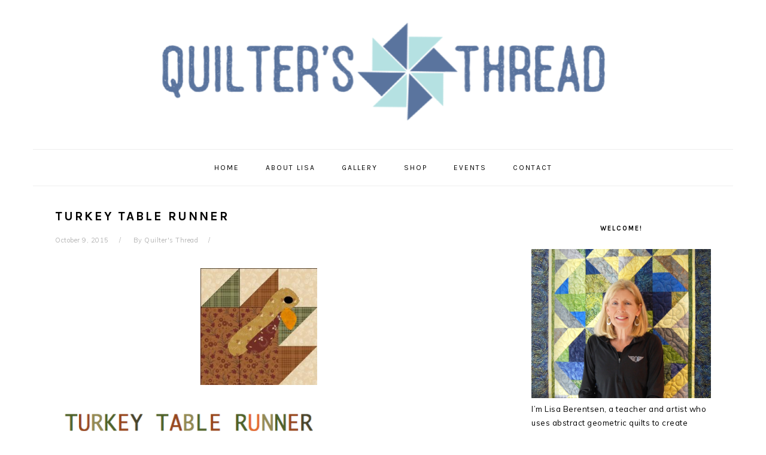

--- FILE ---
content_type: text/html; charset=UTF-8
request_url: https://www.quiltersthread.com/2015/10/turkey-table-runners/
body_size: 11622
content:
<!DOCTYPE html>
<html lang="en-US">
<head >
<meta charset="UTF-8" />
<meta name="viewport" content="width=device-width, initial-scale=1" />
<meta name='robots' content='index, follow, max-image-preview:large, max-snippet:-1, max-video-preview:-1' />

<!-- Google Tag Manager for WordPress by gtm4wp.com -->
<script data-cfasync="false" data-pagespeed-no-defer>
	var gtm4wp_datalayer_name = "dataLayer";
	var dataLayer = dataLayer || [];
</script>
<!-- End Google Tag Manager for WordPress by gtm4wp.com -->
	<!-- This site is optimized with the Yoast SEO plugin v19.0 - https://yoast.com/wordpress/plugins/seo/ -->
	<title>Turkey Table Runner - Quilter&#039;s Thread</title>
	<link rel="canonical" href="https://www.quiltersthread.com/2015/10/turkey-table-runners/" />
	<meta property="og:locale" content="en_US" />
	<meta property="og:type" content="article" />
	<meta property="og:title" content="Turkey Table Runner - Quilter&#039;s Thread" />
	<meta property="og:description" content="  Looking for a fun yet quick project to complete just in time for Thanksgiving? Try making this turkey gobbler table runner that you can put on display on the...Read More" />
	<meta property="og:url" content="https://www.quiltersthread.com/2015/10/turkey-table-runners/" />
	<meta property="og:site_name" content="Quilter&#039;s Thread" />
	<meta property="article:published_time" content="2015-10-09T20:01:21+00:00" />
	<meta property="article:modified_time" content="2016-09-27T18:15:24+00:00" />
	<meta property="og:image" content="https://www.quiltersthread.com/wp-content/uploads/2015/10/TurkeyTrot-250x250.jpg" />
	<meta name="twitter:label1" content="Written by" />
	<meta name="twitter:data1" content="Quilter's Thread" />
	<meta name="twitter:label2" content="Est. reading time" />
	<meta name="twitter:data2" content="1 minute" />
	<script type="application/ld+json" class="yoast-schema-graph">{"@context":"https://schema.org","@graph":[{"@type":"WebSite","@id":"https://www.quiltersthread.com/#website","url":"https://www.quiltersthread.com/","name":"Quilter&#039;s Thread","description":"Quilting Inspiration and Education","potentialAction":[{"@type":"SearchAction","target":{"@type":"EntryPoint","urlTemplate":"https://www.quiltersthread.com/?s={search_term_string}"},"query-input":"required name=search_term_string"}],"inLanguage":"en-US"},{"@type":"ImageObject","inLanguage":"en-US","@id":"https://www.quiltersthread.com/2015/10/turkey-table-runners/#primaryimage","url":"https://www.quiltersthread.com/wp-content/uploads/2015/10/TurkeyTrot-250x250.jpg","contentUrl":"https://www.quiltersthread.com/wp-content/uploads/2015/10/TurkeyTrot-250x250.jpg"},{"@type":"WebPage","@id":"https://www.quiltersthread.com/2015/10/turkey-table-runners/#webpage","url":"https://www.quiltersthread.com/2015/10/turkey-table-runners/","name":"Turkey Table Runner - Quilter&#039;s Thread","isPartOf":{"@id":"https://www.quiltersthread.com/#website"},"primaryImageOfPage":{"@id":"https://www.quiltersthread.com/2015/10/turkey-table-runners/#primaryimage"},"datePublished":"2015-10-09T20:01:21+00:00","dateModified":"2016-09-27T18:15:24+00:00","author":{"@id":"https://www.quiltersthread.com/#/schema/person/f1089ba65adf7dad2cf7718cee88e02e"},"breadcrumb":{"@id":"https://www.quiltersthread.com/2015/10/turkey-table-runners/#breadcrumb"},"inLanguage":"en-US","potentialAction":[{"@type":"ReadAction","target":["https://www.quiltersthread.com/2015/10/turkey-table-runners/"]}]},{"@type":"BreadcrumbList","@id":"https://www.quiltersthread.com/2015/10/turkey-table-runners/#breadcrumb","itemListElement":[{"@type":"ListItem","position":1,"name":"Home","item":"https://www.quiltersthread.com/"},{"@type":"ListItem","position":2,"name":"Turkey Table Runner"}]},{"@type":"Person","@id":"https://www.quiltersthread.com/#/schema/person/f1089ba65adf7dad2cf7718cee88e02e","name":"Quilter's Thread","image":{"@type":"ImageObject","inLanguage":"en-US","@id":"https://www.quiltersthread.com/#/schema/person/image/","url":"https://secure.gravatar.com/avatar/c04dff2d8f71ca6c0240f910d834755c?s=96&d=mm&r=g","contentUrl":"https://secure.gravatar.com/avatar/c04dff2d8f71ca6c0240f910d834755c?s=96&d=mm&r=g","caption":"Quilter's Thread"},"url":"https://www.quiltersthread.com/author/quilters-thread/"},{"@type":"Event","name":"Open Studio","description":"Join Lisa in the Quilter&#8217;s Thread Studio for open sewing. Space is limited, so please RSVP by text to 608-751-3248. &nbsp;","url":"https://www.quiltersthread.com/event/open-studio/","eventAttendanceMode":"https://schema.org/OfflineEventAttendanceMode","startDate":"2022-11-07T10:30:00-06:00","endDate":"2022-11-07T16:00:00-06:00","location":{"@type":"Place","name":"Quilter&#8217;s Thread Studio","description":"","url":"","address":{"@type":"PostalAddress","streetAddress":"3027 E MH Townline Rd.","addressLocality":"Milton","postalCode":"53563","addressCountry":"United States"},"telephone":"","sameAs":""},"@id":"https://www.quiltersthread.com/event/open-studio/#event"},{"@type":"Event","name":"Open Studio","description":"Join Lisa in the Quilter&#8217;s Thread Studio for open sewing. Space is limited, so please RSVP by text to 608-751-3248.","url":"https://www.quiltersthread.com/event/open-studio-7/","eventAttendanceMode":"https://schema.org/OfflineEventAttendanceMode","startDate":"2022-11-08T09:00:00-06:00","endDate":"2022-11-08T16:00:00-06:00","location":{"@type":"Place","name":"Quilter&#8217;s Thread Studio","description":"","url":"","address":{"@type":"PostalAddress","streetAddress":"3027 E MH Townline Rd.","addressLocality":"Milton"},"telephone":"","sameAs":""},"@id":"https://www.quiltersthread.com/event/open-studio-7/#event"},{"@type":"Event","name":"Open Studio","description":"Join Lisa in the Quilter&#8217;s Thread Studio for open sewing. Space is limited, so please RSVP by text to 608-751-3248.","url":"https://www.quiltersthread.com/event/open-studio-8/","eventAttendanceMode":"https://schema.org/OfflineEventAttendanceMode","startDate":"2022-11-10T09:00:00-06:00","endDate":"2022-11-10T16:00:00-06:00","location":{"@type":"Place","name":"Quilter&#8217;s Thread Studio","description":"","url":"","address":{"@type":"PostalAddress","streetAddress":"3027 E MH Townline Rd.","addressLocality":"Milton","postalCode":"53563","addressCountry":"United States"},"telephone":"","sameAs":""},"@id":"https://www.quiltersthread.com/event/open-studio-8/#event"},{"@type":"Event","name":"Open Studio","description":"Join Lisa in the Quilter&#8217;s Thread Studio for open sewing. Space is limited, so please RSVP by text to 608-751-3248.","url":"https://www.quiltersthread.com/event/open-studio-4/","eventAttendanceMode":"https://schema.org/OfflineEventAttendanceMode","startDate":"2022-11-11T10:30:00-06:00","endDate":"2022-11-11T16:00:00-06:00","location":{"@type":"Place","name":"Quilter&#8217;s Thread Studio","description":"","url":"","address":{"@type":"PostalAddress","streetAddress":"3027 E MH Townline Rd.","addressLocality":"Milton"},"telephone":"","sameAs":""},"@id":"https://www.quiltersthread.com/event/open-studio-4/#event"},{"@type":"Event","name":"Open Studio","description":"Join Lisa in the Quilter&#8217;s Thread Studio for open sewing. Space is limited, so please RSVP by text to 608-751-3248.","url":"https://www.quiltersthread.com/event/open-studio-9/","eventAttendanceMode":"https://schema.org/OfflineEventAttendanceMode","startDate":"2022-11-17T09:00:00-06:00","endDate":"2022-11-17T16:00:00-06:00","location":{"@type":"Place","name":"Quilter&#8217;s Thread Studio","description":"","url":"","address":{"@type":"PostalAddress","streetAddress":"3027 E MH Townline Rd.","addressLocality":"Milton"},"telephone":"","sameAs":""},"@id":"https://www.quiltersthread.com/event/open-studio-9/#event"},{"@type":"Event","name":"Open Studio","description":"Join Lisa in the Quilter&#8217;s Thread Studio for open sewing. Space is limited, so please RSVP by text to 608-751-3248.","url":"https://www.quiltersthread.com/event/open-studio-5/","eventAttendanceMode":"https://schema.org/OfflineEventAttendanceMode","startDate":"2022-11-18T10:30:00-06:00","endDate":"2022-11-18T16:00:00-06:00","location":{"@type":"Place","name":"Quilter&#8217;s Thread Studio","description":"","url":"","address":{"@type":"PostalAddress","streetAddress":"3027 E MH Townline Rd.","addressLocality":"Milton"},"telephone":"","sameAs":""},"@id":"https://www.quiltersthread.com/event/open-studio-5/#event"},{"@type":"Event","name":"Open Studio","description":"Join Lisa in the Quilter&#8217;s Thread Studio for open sewing. Space is limited, so please RSVP by text to 608-751-3248.","url":"https://www.quiltersthread.com/event/open-studio-3/","eventAttendanceMode":"https://schema.org/OfflineEventAttendanceMode","startDate":"2022-12-12T10:30:00-06:00","endDate":"2022-12-12T16:00:00-06:00","location":{"@type":"Place","name":"Quilter&#8217;s Thread Studio","description":"","url":"","address":{"@type":"PostalAddress","streetAddress":"3027 E MH Townline Rd.","addressLocality":"Milton"},"telephone":"","sameAs":""},"@id":"https://www.quiltersthread.com/event/open-studio-3/#event"},{"@type":"Event","name":"Open Studio","description":"Join Lisa in the Quilter&#8217;s Thread Studio for open sewing. Space is limited, so please RSVP by text to 608-751-3248.","url":"https://www.quiltersthread.com/event/open-studio-10/","eventAttendanceMode":"https://schema.org/OfflineEventAttendanceMode","startDate":"2022-12-13T09:00:00-06:00","endDate":"2022-12-13T16:00:00-06:00","location":{"@type":"Place","name":"Quilter&#8217;s Thread Studio","description":"","url":"","address":{"@type":"PostalAddress","streetAddress":"3027 E MH Townline Rd.","addressLocality":"Milton"},"telephone":"","sameAs":""},"@id":"https://www.quiltersthread.com/event/open-studio-10/#event"},{"@type":"Event","name":"Open Studio","description":"Join Lisa in the Quilter&#8217;s Thread Studio for open sewing. Space is limited, so please RSVP by text to 608-751-3248.","url":"https://www.quiltersthread.com/event/open-studio-11/","eventAttendanceMode":"https://schema.org/OfflineEventAttendanceMode","startDate":"2022-12-15T09:00:00-06:00","endDate":"2022-12-15T16:00:00-06:00","location":{"@type":"Place","name":"Quilter&#8217;s Thread Studio","description":"","url":"","address":{"@type":"PostalAddress","streetAddress":"3027 E MH Townline Rd.","addressLocality":"Milton"},"telephone":"","sameAs":""},"@id":"https://www.quiltersthread.com/event/open-studio-11/#event"},{"@type":"Event","name":"Open Studio","description":"Join Lisa in the Quilter&#8217;s Thread Studio for open sewing. Space is limited, so please RSVP by text to 608-751-3248.","url":"https://www.quiltersthread.com/event/open-studio-6/","eventAttendanceMode":"https://schema.org/OfflineEventAttendanceMode","startDate":"2022-12-16T10:30:00-06:00","endDate":"2022-12-16T16:00:00-06:00","location":{"@type":"Place","name":"Quilter&#8217;s Thread Studio","description":"","url":"","address":{"@type":"PostalAddress","streetAddress":"3027 E MH Townline Rd.","addressLocality":"Milton"},"telephone":"","sameAs":""},"@id":"https://www.quiltersthread.com/event/open-studio-6/#event"}]}</script>
	<!-- / Yoast SEO plugin. -->


<link rel='dns-prefetch' href='//fonts.googleapis.com' />
<link rel='dns-prefetch' href='//s.w.org' />
<link rel="alternate" type="application/rss+xml" title="Quilter&#039;s Thread &raquo; Feed" href="https://www.quiltersthread.com/feed/" />
<link rel="alternate" type="application/rss+xml" title="Quilter&#039;s Thread &raquo; Comments Feed" href="https://www.quiltersthread.com/comments/feed/" />
<link rel="alternate" type="text/calendar" title="Quilter&#039;s Thread &raquo; iCal Feed" href="https://www.quiltersthread.com/events/?ical=1" />
<link rel="alternate" type="application/rss+xml" title="Quilter&#039;s Thread &raquo; Turkey Table Runner Comments Feed" href="https://www.quiltersthread.com/2015/10/turkey-table-runners/feed/" />
<script type="text/javascript">
window._wpemojiSettings = {"baseUrl":"https:\/\/s.w.org\/images\/core\/emoji\/14.0.0\/72x72\/","ext":".png","svgUrl":"https:\/\/s.w.org\/images\/core\/emoji\/14.0.0\/svg\/","svgExt":".svg","source":{"concatemoji":"https:\/\/www.quiltersthread.com\/wp-includes\/js\/wp-emoji-release.min.js?ver=6.0.11"}};
/*! This file is auto-generated */
!function(e,a,t){var n,r,o,i=a.createElement("canvas"),p=i.getContext&&i.getContext("2d");function s(e,t){var a=String.fromCharCode,e=(p.clearRect(0,0,i.width,i.height),p.fillText(a.apply(this,e),0,0),i.toDataURL());return p.clearRect(0,0,i.width,i.height),p.fillText(a.apply(this,t),0,0),e===i.toDataURL()}function c(e){var t=a.createElement("script");t.src=e,t.defer=t.type="text/javascript",a.getElementsByTagName("head")[0].appendChild(t)}for(o=Array("flag","emoji"),t.supports={everything:!0,everythingExceptFlag:!0},r=0;r<o.length;r++)t.supports[o[r]]=function(e){if(!p||!p.fillText)return!1;switch(p.textBaseline="top",p.font="600 32px Arial",e){case"flag":return s([127987,65039,8205,9895,65039],[127987,65039,8203,9895,65039])?!1:!s([55356,56826,55356,56819],[55356,56826,8203,55356,56819])&&!s([55356,57332,56128,56423,56128,56418,56128,56421,56128,56430,56128,56423,56128,56447],[55356,57332,8203,56128,56423,8203,56128,56418,8203,56128,56421,8203,56128,56430,8203,56128,56423,8203,56128,56447]);case"emoji":return!s([129777,127995,8205,129778,127999],[129777,127995,8203,129778,127999])}return!1}(o[r]),t.supports.everything=t.supports.everything&&t.supports[o[r]],"flag"!==o[r]&&(t.supports.everythingExceptFlag=t.supports.everythingExceptFlag&&t.supports[o[r]]);t.supports.everythingExceptFlag=t.supports.everythingExceptFlag&&!t.supports.flag,t.DOMReady=!1,t.readyCallback=function(){t.DOMReady=!0},t.supports.everything||(n=function(){t.readyCallback()},a.addEventListener?(a.addEventListener("DOMContentLoaded",n,!1),e.addEventListener("load",n,!1)):(e.attachEvent("onload",n),a.attachEvent("onreadystatechange",function(){"complete"===a.readyState&&t.readyCallback()})),(e=t.source||{}).concatemoji?c(e.concatemoji):e.wpemoji&&e.twemoji&&(c(e.twemoji),c(e.wpemoji)))}(window,document,window._wpemojiSettings);
</script>
<style type="text/css">
img.wp-smiley,
img.emoji {
	display: inline !important;
	border: none !important;
	box-shadow: none !important;
	height: 1em !important;
	width: 1em !important;
	margin: 0 0.07em !important;
	vertical-align: -0.1em !important;
	background: none !important;
	padding: 0 !important;
}
</style>
	<link rel='stylesheet' id='foodie-pro-theme-css'  href='https://www.quiltersthread.com/wp-content/themes/foodie-pro/style.css?ver=3.1.0' type='text/css' media='all' />
<style id='foodie-pro-theme-inline-css' type='text/css'>
body, .site-description, .sidebar .featured-content .entry-title{font-family:"Muli","Helvetica Neue",sans-serif;}.genesis-nav-menu{font-family:"Karla","Helvetica Neue",sans-serif;}h1, h2, h3, h4, h5, h6, .site-title, .entry-title, .widgettitle{font-family:"Karla","Helvetica Neue",sans-serif;}.entry-title{font-family:"Karla","Helvetica Neue",sans-serif;}.button, .button-secondary, button, input[type="button"], input[type="reset"], input[type="submit"], a.more-link, .more-from-category a{font-family:"Karla","Helvetica Neue",sans-serif;}
</style>
<link rel='stylesheet' id='wp-block-library-css'  href='https://www.quiltersthread.com/wp-includes/css/dist/block-library/style.min.css?ver=6.0.11' type='text/css' media='all' />
<link rel='stylesheet' id='wc-blocks-vendors-style-css'  href='https://www.quiltersthread.com/wp-content/plugins/woocommerce/packages/woocommerce-blocks/build/wc-blocks-vendors-style.css?ver=7.4.3' type='text/css' media='all' />
<link rel='stylesheet' id='wc-blocks-style-css'  href='https://www.quiltersthread.com/wp-content/plugins/woocommerce/packages/woocommerce-blocks/build/wc-blocks-style.css?ver=7.4.3' type='text/css' media='all' />
<style id='global-styles-inline-css' type='text/css'>
body{--wp--preset--color--black: #000000;--wp--preset--color--cyan-bluish-gray: #abb8c3;--wp--preset--color--white: #ffffff;--wp--preset--color--pale-pink: #f78da7;--wp--preset--color--vivid-red: #cf2e2e;--wp--preset--color--luminous-vivid-orange: #ff6900;--wp--preset--color--luminous-vivid-amber: #fcb900;--wp--preset--color--light-green-cyan: #7bdcb5;--wp--preset--color--vivid-green-cyan: #00d084;--wp--preset--color--pale-cyan-blue: #8ed1fc;--wp--preset--color--vivid-cyan-blue: #0693e3;--wp--preset--color--vivid-purple: #9b51e0;--wp--preset--gradient--vivid-cyan-blue-to-vivid-purple: linear-gradient(135deg,rgba(6,147,227,1) 0%,rgb(155,81,224) 100%);--wp--preset--gradient--light-green-cyan-to-vivid-green-cyan: linear-gradient(135deg,rgb(122,220,180) 0%,rgb(0,208,130) 100%);--wp--preset--gradient--luminous-vivid-amber-to-luminous-vivid-orange: linear-gradient(135deg,rgba(252,185,0,1) 0%,rgba(255,105,0,1) 100%);--wp--preset--gradient--luminous-vivid-orange-to-vivid-red: linear-gradient(135deg,rgba(255,105,0,1) 0%,rgb(207,46,46) 100%);--wp--preset--gradient--very-light-gray-to-cyan-bluish-gray: linear-gradient(135deg,rgb(238,238,238) 0%,rgb(169,184,195) 100%);--wp--preset--gradient--cool-to-warm-spectrum: linear-gradient(135deg,rgb(74,234,220) 0%,rgb(151,120,209) 20%,rgb(207,42,186) 40%,rgb(238,44,130) 60%,rgb(251,105,98) 80%,rgb(254,248,76) 100%);--wp--preset--gradient--blush-light-purple: linear-gradient(135deg,rgb(255,206,236) 0%,rgb(152,150,240) 100%);--wp--preset--gradient--blush-bordeaux: linear-gradient(135deg,rgb(254,205,165) 0%,rgb(254,45,45) 50%,rgb(107,0,62) 100%);--wp--preset--gradient--luminous-dusk: linear-gradient(135deg,rgb(255,203,112) 0%,rgb(199,81,192) 50%,rgb(65,88,208) 100%);--wp--preset--gradient--pale-ocean: linear-gradient(135deg,rgb(255,245,203) 0%,rgb(182,227,212) 50%,rgb(51,167,181) 100%);--wp--preset--gradient--electric-grass: linear-gradient(135deg,rgb(202,248,128) 0%,rgb(113,206,126) 100%);--wp--preset--gradient--midnight: linear-gradient(135deg,rgb(2,3,129) 0%,rgb(40,116,252) 100%);--wp--preset--duotone--dark-grayscale: url('#wp-duotone-dark-grayscale');--wp--preset--duotone--grayscale: url('#wp-duotone-grayscale');--wp--preset--duotone--purple-yellow: url('#wp-duotone-purple-yellow');--wp--preset--duotone--blue-red: url('#wp-duotone-blue-red');--wp--preset--duotone--midnight: url('#wp-duotone-midnight');--wp--preset--duotone--magenta-yellow: url('#wp-duotone-magenta-yellow');--wp--preset--duotone--purple-green: url('#wp-duotone-purple-green');--wp--preset--duotone--blue-orange: url('#wp-duotone-blue-orange');--wp--preset--font-size--small: 13px;--wp--preset--font-size--medium: 20px;--wp--preset--font-size--large: 36px;--wp--preset--font-size--x-large: 42px;}.has-black-color{color: var(--wp--preset--color--black) !important;}.has-cyan-bluish-gray-color{color: var(--wp--preset--color--cyan-bluish-gray) !important;}.has-white-color{color: var(--wp--preset--color--white) !important;}.has-pale-pink-color{color: var(--wp--preset--color--pale-pink) !important;}.has-vivid-red-color{color: var(--wp--preset--color--vivid-red) !important;}.has-luminous-vivid-orange-color{color: var(--wp--preset--color--luminous-vivid-orange) !important;}.has-luminous-vivid-amber-color{color: var(--wp--preset--color--luminous-vivid-amber) !important;}.has-light-green-cyan-color{color: var(--wp--preset--color--light-green-cyan) !important;}.has-vivid-green-cyan-color{color: var(--wp--preset--color--vivid-green-cyan) !important;}.has-pale-cyan-blue-color{color: var(--wp--preset--color--pale-cyan-blue) !important;}.has-vivid-cyan-blue-color{color: var(--wp--preset--color--vivid-cyan-blue) !important;}.has-vivid-purple-color{color: var(--wp--preset--color--vivid-purple) !important;}.has-black-background-color{background-color: var(--wp--preset--color--black) !important;}.has-cyan-bluish-gray-background-color{background-color: var(--wp--preset--color--cyan-bluish-gray) !important;}.has-white-background-color{background-color: var(--wp--preset--color--white) !important;}.has-pale-pink-background-color{background-color: var(--wp--preset--color--pale-pink) !important;}.has-vivid-red-background-color{background-color: var(--wp--preset--color--vivid-red) !important;}.has-luminous-vivid-orange-background-color{background-color: var(--wp--preset--color--luminous-vivid-orange) !important;}.has-luminous-vivid-amber-background-color{background-color: var(--wp--preset--color--luminous-vivid-amber) !important;}.has-light-green-cyan-background-color{background-color: var(--wp--preset--color--light-green-cyan) !important;}.has-vivid-green-cyan-background-color{background-color: var(--wp--preset--color--vivid-green-cyan) !important;}.has-pale-cyan-blue-background-color{background-color: var(--wp--preset--color--pale-cyan-blue) !important;}.has-vivid-cyan-blue-background-color{background-color: var(--wp--preset--color--vivid-cyan-blue) !important;}.has-vivid-purple-background-color{background-color: var(--wp--preset--color--vivid-purple) !important;}.has-black-border-color{border-color: var(--wp--preset--color--black) !important;}.has-cyan-bluish-gray-border-color{border-color: var(--wp--preset--color--cyan-bluish-gray) !important;}.has-white-border-color{border-color: var(--wp--preset--color--white) !important;}.has-pale-pink-border-color{border-color: var(--wp--preset--color--pale-pink) !important;}.has-vivid-red-border-color{border-color: var(--wp--preset--color--vivid-red) !important;}.has-luminous-vivid-orange-border-color{border-color: var(--wp--preset--color--luminous-vivid-orange) !important;}.has-luminous-vivid-amber-border-color{border-color: var(--wp--preset--color--luminous-vivid-amber) !important;}.has-light-green-cyan-border-color{border-color: var(--wp--preset--color--light-green-cyan) !important;}.has-vivid-green-cyan-border-color{border-color: var(--wp--preset--color--vivid-green-cyan) !important;}.has-pale-cyan-blue-border-color{border-color: var(--wp--preset--color--pale-cyan-blue) !important;}.has-vivid-cyan-blue-border-color{border-color: var(--wp--preset--color--vivid-cyan-blue) !important;}.has-vivid-purple-border-color{border-color: var(--wp--preset--color--vivid-purple) !important;}.has-vivid-cyan-blue-to-vivid-purple-gradient-background{background: var(--wp--preset--gradient--vivid-cyan-blue-to-vivid-purple) !important;}.has-light-green-cyan-to-vivid-green-cyan-gradient-background{background: var(--wp--preset--gradient--light-green-cyan-to-vivid-green-cyan) !important;}.has-luminous-vivid-amber-to-luminous-vivid-orange-gradient-background{background: var(--wp--preset--gradient--luminous-vivid-amber-to-luminous-vivid-orange) !important;}.has-luminous-vivid-orange-to-vivid-red-gradient-background{background: var(--wp--preset--gradient--luminous-vivid-orange-to-vivid-red) !important;}.has-very-light-gray-to-cyan-bluish-gray-gradient-background{background: var(--wp--preset--gradient--very-light-gray-to-cyan-bluish-gray) !important;}.has-cool-to-warm-spectrum-gradient-background{background: var(--wp--preset--gradient--cool-to-warm-spectrum) !important;}.has-blush-light-purple-gradient-background{background: var(--wp--preset--gradient--blush-light-purple) !important;}.has-blush-bordeaux-gradient-background{background: var(--wp--preset--gradient--blush-bordeaux) !important;}.has-luminous-dusk-gradient-background{background: var(--wp--preset--gradient--luminous-dusk) !important;}.has-pale-ocean-gradient-background{background: var(--wp--preset--gradient--pale-ocean) !important;}.has-electric-grass-gradient-background{background: var(--wp--preset--gradient--electric-grass) !important;}.has-midnight-gradient-background{background: var(--wp--preset--gradient--midnight) !important;}.has-small-font-size{font-size: var(--wp--preset--font-size--small) !important;}.has-medium-font-size{font-size: var(--wp--preset--font-size--medium) !important;}.has-large-font-size{font-size: var(--wp--preset--font-size--large) !important;}.has-x-large-font-size{font-size: var(--wp--preset--font-size--x-large) !important;}
</style>
<link rel='stylesheet' id='woocommerce-layout-css'  href='https://www.quiltersthread.com/wp-content/plugins/woocommerce/assets/css/woocommerce-layout.css?ver=6.5.1' type='text/css' media='all' />
<link rel='stylesheet' id='woocommerce-smallscreen-css'  href='https://www.quiltersthread.com/wp-content/plugins/woocommerce/assets/css/woocommerce-smallscreen.css?ver=6.5.1' type='text/css' media='only screen and (max-width: 768px)' />
<link rel='stylesheet' id='woocommerce-general-css'  href='https://www.quiltersthread.com/wp-content/plugins/woocommerce/assets/css/woocommerce.css?ver=6.5.1' type='text/css' media='all' />
<style id='woocommerce-inline-inline-css' type='text/css'>
.woocommerce form .form-row .required { visibility: visible; }
</style>
<link rel='stylesheet' id='google-fonts-css'  href='//fonts.googleapis.com/css?family=Muli%3Aregular%2Citalic%2C300%2C300italic%7CKarla%3Aregular%2Citalic%2C700%2C700italic%26subset%3Dlatin%2C&#038;ver=3.1.0' type='text/css' media='all' />
<script type='text/javascript' src='https://www.quiltersthread.com/wp-includes/js/jquery/jquery.min.js?ver=3.6.0' id='jquery-core-js'></script>
<script type='text/javascript' src='https://www.quiltersthread.com/wp-includes/js/jquery/jquery-migrate.min.js?ver=3.3.2' id='jquery-migrate-js'></script>
<link rel="https://api.w.org/" href="https://www.quiltersthread.com/wp-json/" /><link rel="alternate" type="application/json" href="https://www.quiltersthread.com/wp-json/wp/v2/posts/2220" /><link rel="EditURI" type="application/rsd+xml" title="RSD" href="https://www.quiltersthread.com/xmlrpc.php?rsd" />
<link rel="wlwmanifest" type="application/wlwmanifest+xml" href="https://www.quiltersthread.com/wp-includes/wlwmanifest.xml" /> 
<meta name="generator" content="WordPress 6.0.11" />
<meta name="generator" content="WooCommerce 6.5.1" />
<link rel='shortlink' href='https://www.quiltersthread.com/?p=2220' />
<link rel="alternate" type="application/json+oembed" href="https://www.quiltersthread.com/wp-json/oembed/1.0/embed?url=https%3A%2F%2Fwww.quiltersthread.com%2F2015%2F10%2Fturkey-table-runners%2F" />
<link rel="alternate" type="text/xml+oembed" href="https://www.quiltersthread.com/wp-json/oembed/1.0/embed?url=https%3A%2F%2Fwww.quiltersthread.com%2F2015%2F10%2Fturkey-table-runners%2F&#038;format=xml" />
<meta name="tec-api-version" content="v1"><meta name="tec-api-origin" content="https://www.quiltersthread.com"><link rel="alternate" href="https://www.quiltersthread.com/wp-json/tribe/events/v1/" />
<!-- Google Tag Manager for WordPress by gtm4wp.com -->
<!-- GTM Container placement set to footer -->
<script data-cfasync="false" data-pagespeed-no-defer type="text/javascript">
	var dataLayer_content = {"pagePostType":"post","pagePostType2":"single-post","pageCategory":["qt-user-blog"],"pagePostAuthor":"Quilter's Thread"};
	dataLayer.push( dataLayer_content );
</script>
<script data-cfasync="false">
(function(w,d,s,l,i){w[l]=w[l]||[];w[l].push({'gtm.start':
new Date().getTime(),event:'gtm.js'});var f=d.getElementsByTagName(s)[0],
j=d.createElement(s),dl=l!='dataLayer'?'&l='+l:'';j.async=true;j.src=
'//www.googletagmanager.com/gtm.'+'js?id='+i+dl;f.parentNode.insertBefore(j,f);
})(window,document,'script','dataLayer','GTM-K5P4HN8');
</script>
<!-- End Google Tag Manager -->
<!-- End Google Tag Manager for WordPress by gtm4wp.com --><link rel="pingback" href="https://www.quiltersthread.com/xmlrpc.php" />
<style type="text/css">.site-title a { background: url(https://www.quiltersthread.com/wp-content/uploads/2018/03/cropped-image-15.png) no-repeat !important; }</style>
	<noscript><style>.woocommerce-product-gallery{ opacity: 1 !important; }</style></noscript>
	<link rel="icon" href="https://www.quiltersthread.com/wp-content/uploads/2018/02/cropped-image-8-32x32.png" sizes="32x32" />
<link rel="icon" href="https://www.quiltersthread.com/wp-content/uploads/2018/02/cropped-image-8-192x192.png" sizes="192x192" />
<link rel="apple-touch-icon" href="https://www.quiltersthread.com/wp-content/uploads/2018/02/cropped-image-8-180x180.png" />
<meta name="msapplication-TileImage" content="https://www.quiltersthread.com/wp-content/uploads/2018/02/cropped-image-8-270x270.png" />
</head>
<body data-rsssl=1 class="post-template-default single single-post postid-2220 single-format-standard theme-genesis woocommerce-no-js tribe-no-js page-template-foodie-pro custom-header header-image header-full-width content-sidebar genesis-breadcrumbs-hidden genesis-footer-widgets-hidden foodie-pro"><svg xmlns="http://www.w3.org/2000/svg" viewBox="0 0 0 0" width="0" height="0" focusable="false" role="none" style="visibility: hidden; position: absolute; left: -9999px; overflow: hidden;" ><defs><filter id="wp-duotone-dark-grayscale"><feColorMatrix color-interpolation-filters="sRGB" type="matrix" values=" .299 .587 .114 0 0 .299 .587 .114 0 0 .299 .587 .114 0 0 .299 .587 .114 0 0 " /><feComponentTransfer color-interpolation-filters="sRGB" ><feFuncR type="table" tableValues="0 0.49803921568627" /><feFuncG type="table" tableValues="0 0.49803921568627" /><feFuncB type="table" tableValues="0 0.49803921568627" /><feFuncA type="table" tableValues="1 1" /></feComponentTransfer><feComposite in2="SourceGraphic" operator="in" /></filter></defs></svg><svg xmlns="http://www.w3.org/2000/svg" viewBox="0 0 0 0" width="0" height="0" focusable="false" role="none" style="visibility: hidden; position: absolute; left: -9999px; overflow: hidden;" ><defs><filter id="wp-duotone-grayscale"><feColorMatrix color-interpolation-filters="sRGB" type="matrix" values=" .299 .587 .114 0 0 .299 .587 .114 0 0 .299 .587 .114 0 0 .299 .587 .114 0 0 " /><feComponentTransfer color-interpolation-filters="sRGB" ><feFuncR type="table" tableValues="0 1" /><feFuncG type="table" tableValues="0 1" /><feFuncB type="table" tableValues="0 1" /><feFuncA type="table" tableValues="1 1" /></feComponentTransfer><feComposite in2="SourceGraphic" operator="in" /></filter></defs></svg><svg xmlns="http://www.w3.org/2000/svg" viewBox="0 0 0 0" width="0" height="0" focusable="false" role="none" style="visibility: hidden; position: absolute; left: -9999px; overflow: hidden;" ><defs><filter id="wp-duotone-purple-yellow"><feColorMatrix color-interpolation-filters="sRGB" type="matrix" values=" .299 .587 .114 0 0 .299 .587 .114 0 0 .299 .587 .114 0 0 .299 .587 .114 0 0 " /><feComponentTransfer color-interpolation-filters="sRGB" ><feFuncR type="table" tableValues="0.54901960784314 0.98823529411765" /><feFuncG type="table" tableValues="0 1" /><feFuncB type="table" tableValues="0.71764705882353 0.25490196078431" /><feFuncA type="table" tableValues="1 1" /></feComponentTransfer><feComposite in2="SourceGraphic" operator="in" /></filter></defs></svg><svg xmlns="http://www.w3.org/2000/svg" viewBox="0 0 0 0" width="0" height="0" focusable="false" role="none" style="visibility: hidden; position: absolute; left: -9999px; overflow: hidden;" ><defs><filter id="wp-duotone-blue-red"><feColorMatrix color-interpolation-filters="sRGB" type="matrix" values=" .299 .587 .114 0 0 .299 .587 .114 0 0 .299 .587 .114 0 0 .299 .587 .114 0 0 " /><feComponentTransfer color-interpolation-filters="sRGB" ><feFuncR type="table" tableValues="0 1" /><feFuncG type="table" tableValues="0 0.27843137254902" /><feFuncB type="table" tableValues="0.5921568627451 0.27843137254902" /><feFuncA type="table" tableValues="1 1" /></feComponentTransfer><feComposite in2="SourceGraphic" operator="in" /></filter></defs></svg><svg xmlns="http://www.w3.org/2000/svg" viewBox="0 0 0 0" width="0" height="0" focusable="false" role="none" style="visibility: hidden; position: absolute; left: -9999px; overflow: hidden;" ><defs><filter id="wp-duotone-midnight"><feColorMatrix color-interpolation-filters="sRGB" type="matrix" values=" .299 .587 .114 0 0 .299 .587 .114 0 0 .299 .587 .114 0 0 .299 .587 .114 0 0 " /><feComponentTransfer color-interpolation-filters="sRGB" ><feFuncR type="table" tableValues="0 0" /><feFuncG type="table" tableValues="0 0.64705882352941" /><feFuncB type="table" tableValues="0 1" /><feFuncA type="table" tableValues="1 1" /></feComponentTransfer><feComposite in2="SourceGraphic" operator="in" /></filter></defs></svg><svg xmlns="http://www.w3.org/2000/svg" viewBox="0 0 0 0" width="0" height="0" focusable="false" role="none" style="visibility: hidden; position: absolute; left: -9999px; overflow: hidden;" ><defs><filter id="wp-duotone-magenta-yellow"><feColorMatrix color-interpolation-filters="sRGB" type="matrix" values=" .299 .587 .114 0 0 .299 .587 .114 0 0 .299 .587 .114 0 0 .299 .587 .114 0 0 " /><feComponentTransfer color-interpolation-filters="sRGB" ><feFuncR type="table" tableValues="0.78039215686275 1" /><feFuncG type="table" tableValues="0 0.94901960784314" /><feFuncB type="table" tableValues="0.35294117647059 0.47058823529412" /><feFuncA type="table" tableValues="1 1" /></feComponentTransfer><feComposite in2="SourceGraphic" operator="in" /></filter></defs></svg><svg xmlns="http://www.w3.org/2000/svg" viewBox="0 0 0 0" width="0" height="0" focusable="false" role="none" style="visibility: hidden; position: absolute; left: -9999px; overflow: hidden;" ><defs><filter id="wp-duotone-purple-green"><feColorMatrix color-interpolation-filters="sRGB" type="matrix" values=" .299 .587 .114 0 0 .299 .587 .114 0 0 .299 .587 .114 0 0 .299 .587 .114 0 0 " /><feComponentTransfer color-interpolation-filters="sRGB" ><feFuncR type="table" tableValues="0.65098039215686 0.40392156862745" /><feFuncG type="table" tableValues="0 1" /><feFuncB type="table" tableValues="0.44705882352941 0.4" /><feFuncA type="table" tableValues="1 1" /></feComponentTransfer><feComposite in2="SourceGraphic" operator="in" /></filter></defs></svg><svg xmlns="http://www.w3.org/2000/svg" viewBox="0 0 0 0" width="0" height="0" focusable="false" role="none" style="visibility: hidden; position: absolute; left: -9999px; overflow: hidden;" ><defs><filter id="wp-duotone-blue-orange"><feColorMatrix color-interpolation-filters="sRGB" type="matrix" values=" .299 .587 .114 0 0 .299 .587 .114 0 0 .299 .587 .114 0 0 .299 .587 .114 0 0 " /><feComponentTransfer color-interpolation-filters="sRGB" ><feFuncR type="table" tableValues="0.098039215686275 1" /><feFuncG type="table" tableValues="0 0.66274509803922" /><feFuncB type="table" tableValues="0.84705882352941 0.41960784313725" /><feFuncA type="table" tableValues="1 1" /></feComponentTransfer><feComposite in2="SourceGraphic" operator="in" /></filter></defs></svg><div class="site-container"><ul class="genesis-skip-link"><li><a href="#genesis-nav-primary" class="screen-reader-shortcut"> Skip to primary navigation</a></li><li><a href="#genesis-content" class="screen-reader-shortcut"> Skip to main content</a></li><li><a href="#genesis-sidebar-primary" class="screen-reader-shortcut"> Skip to primary sidebar</a></li></ul><header class="site-header"><div class="wrap"><div class="title-area"><p class="site-title"><a href="https://www.quiltersthread.com/">Quilter&#039;s Thread</a></p><p class="site-description">Quilting Inspiration and Education</p></div></div></header><nav class="nav-primary" aria-label="Main" id="genesis-nav-primary"><div class="wrap"><ul id="menu-top-navigation" class="menu genesis-nav-menu menu-primary"><li id="menu-item-164" class="menu-item menu-item-type-custom menu-item-object-custom menu-item-home menu-item-164"><a href="https://www.quiltersthread.com/"><span >Home</span></a></li>
<li id="menu-item-3722" class="menu-item menu-item-type-post_type menu-item-object-page menu-item-3722"><a href="https://www.quiltersthread.com/meet-lisa-berentsen/"><span >About Lisa</span></a></li>
<li id="menu-item-3754" class="menu-item menu-item-type-custom menu-item-object-custom menu-item-3754"><a target="_blank" rel="noopener" href="https://www.instagram.com/quiltersthread/?hl=en"><span >Gallery</span></a></li>
<li id="menu-item-3937" class="menu-item menu-item-type-post_type menu-item-object-page menu-item-has-children menu-item-3937"><a href="https://www.quiltersthread.com/shop/"><span >Shop</span></a>
<ul class="sub-menu">
	<li id="menu-item-3948" class="menu-item menu-item-type-post_type menu-item-object-page menu-item-3948"><a href="https://www.quiltersthread.com/cart/"><span >Cart</span></a></li>
	<li id="menu-item-4326" class="menu-item menu-item-type-custom menu-item-object-custom menu-item-4326"><a href="https://www.quiltersthread.com/product-category/summits/"><span >QT Summits</span></a></li>
	<li id="menu-item-4327" class="menu-item menu-item-type-custom menu-item-object-custom menu-item-4327"><a href="https://www.quiltersthread.com/product-category/patterns/"><span >Patterns</span></a></li>
</ul>
</li>
<li id="menu-item-4242" class="menu-item menu-item-type-custom menu-item-object-custom menu-item-has-children menu-item-4242"><a href="https://www.quiltersthread.com/events/list/"><span >Events</span></a>
<ul class="sub-menu">
	<li id="menu-item-3817" class="menu-item menu-item-type-custom menu-item-object-custom menu-item-3817"><a href="https://www.quiltersthread.com/events/"><span >Calendar</span></a></li>
</ul>
</li>
<li id="menu-item-3727" class="menu-item menu-item-type-post_type menu-item-object-page menu-item-3727"><a href="https://www.quiltersthread.com/contact/"><span >Contact</span></a></li>
</ul></div></nav><div class="site-inner"><div class="content-sidebar-wrap"><main class="content" id="genesis-content"><article class="post-2220 post type-post status-publish format-standard category-qt-user-blog entry"><header class="entry-header"><h1 class="entry-title">Turkey Table Runner</h1>
<p class="entry-meta"><time class="entry-time">October 9, 2015</time> By <span class="entry-author"><a href="https://www.quiltersthread.com/author/quilters-thread/" class="entry-author-link" rel="author"><span class="entry-author-name">Quilter&#039;s Thread</span></a></span>  </p></header><div class="entry-content"><p><a href="https://www.quiltersthread.com/wp-content/uploads/2015/10/TurkeyTrot-250x250.jpg"><img class="wp-image-2227 aligncenter" src="https://www.quiltersthread.com/wp-content/uploads/2015/10/TurkeyTrot-250x250.jpg" alt="TurkeyTrot-250x250" width="195" height="195" srcset="https://www.quiltersthread.com/wp-content/uploads/2015/10/TurkeyTrot-250x250.jpg 250w, https://www.quiltersthread.com/wp-content/uploads/2015/10/TurkeyTrot-250x250-100x100.jpg 100w, https://www.quiltersthread.com/wp-content/uploads/2015/10/TurkeyTrot-250x250-150x150.jpg 150w, https://www.quiltersthread.com/wp-content/uploads/2015/10/TurkeyTrot-250x250-120x120.jpg 120w, https://www.quiltersthread.com/wp-content/uploads/2015/10/TurkeyTrot-250x250-80x80.jpg 80w" sizes="(max-width: 195px) 100vw, 195px" /></a> <a href="https://www.quiltersthread.com/wp-content/uploads/2015/10/Screen-Shot-2015-10-07-at-6.20.54-PM.png"><img loading="lazy" class="alignnone wp-image-2228" src="https://www.quiltersthread.com/wp-content/uploads/2015/10/Screen-Shot-2015-10-07-at-6.20.54-PM-300x54.png" alt="Screen Shot 2015-10-07 at 6.20.54 PM" width="439" height="79" srcset="https://www.quiltersthread.com/wp-content/uploads/2015/10/Screen-Shot-2015-10-07-at-6.20.54-PM-300x54.png 300w, https://www.quiltersthread.com/wp-content/uploads/2015/10/Screen-Shot-2015-10-07-at-6.20.54-PM.png 427w" sizes="(max-width: 439px) 100vw, 439px" /></a></p>
<p><a href="https://www.quiltersthread.com/wp-content/uploads/2015/10/e7432f9f991ff37ee07d30a46658b8b0.jpg"><img loading="lazy" class=" wp-image-2221 alignleft" src="https://www.quiltersthread.com/wp-content/uploads/2015/10/e7432f9f991ff37ee07d30a46658b8b0-105x300.jpg" alt="e7432f9f991ff37ee07d30a46658b8b0" width="176" height="503" srcset="https://www.quiltersthread.com/wp-content/uploads/2015/10/e7432f9f991ff37ee07d30a46658b8b0-105x300.jpg 105w, https://www.quiltersthread.com/wp-content/uploads/2015/10/e7432f9f991ff37ee07d30a46658b8b0.jpg 280w" sizes="(max-width: 176px) 100vw, 176px" /></a></p>
<p>Looking for a fun yet quick project to complete just in time for Thanksgiving? Try making this turkey gobbler table runner that you can put on display on the dining room table for all your friends and family members to see while feasting. This table runner is easy to make. With all the different neutral fall fabric patterns for each section of the table runner, this piece will look great in any home. Notice how every piece of fabric has a detailed pattern giving it a little bit more detail to the design without having to do any extra work.</p>
<p>This table runner measures approximately 12&#8243; x 38&#8243; (30cm x 97cm) in size. So make sure you measure the table where you want to place it in order to ensure that it will fit properly. If it doesn&#8217;t fit properly you can always tweak the measurements yourself before starting the project.</p>
<p>This project pattern is completely free. For more information click <a href="http://www.freequiltpatterns.info/free-tutorial---turkey-trot-table-runner-from-country-junktion.htm">here.</a></p>
<p><strong>Key Tip:</strong> Always look around you for inspiration. With this time of the year local shops and stores will have decorations laid out all around for people to see. Take note of how other people decorate for the holidays to give you some extra ideas and inspiration for making a fall or Thanksgiving themed quilt.</p>
<p>Make sure to share and post your favorite fall themed quilts on our Quilter&#8217;s Thread Mobile App. The more you comment and like on our app the more points you earn to win monthly prizes. For more information go to Offers section in the app.</p>
<p>Live Well. Quilt Well.</p>
<p>&nbsp;</p>
<p>&nbsp;</p>
<p>&nbsp;</p>
<p>&nbsp;</p>
<p>&nbsp;</p>
<!--<rdf:RDF xmlns:rdf="http://www.w3.org/1999/02/22-rdf-syntax-ns#"
			xmlns:dc="http://purl.org/dc/elements/1.1/"
			xmlns:trackback="http://madskills.com/public/xml/rss/module/trackback/">
		<rdf:Description rdf:about="https://www.quiltersthread.com/2015/10/turkey-table-runners/"
    dc:identifier="https://www.quiltersthread.com/2015/10/turkey-table-runners/"
    dc:title="Turkey Table Runner"
    trackback:ping="https://www.quiltersthread.com/2015/10/turkey-table-runners/trackback/" />
</rdf:RDF>-->
</div><footer class="entry-footer"></footer></article><div class="adjacent-entry-pagination pagination"><div class="pagination-previous alignleft"><a href="https://www.quiltersthread.com/2015/10/block-designs-perfect-for-a-winters-night/" rel="prev"><span class="screen-reader-text">Previous Post: </span><span class="adjacent-post-link">&#xAB; Block Designs Perfect for A Winter&#8217;s Night</span></a></div><div class="pagination-next alignright"><a href="https://www.quiltersthread.com/2015/10/the-quilt-as-you-go-method/" rel="next"><span class="screen-reader-text">Next Post: </span><span class="adjacent-post-link">The Quilt-As-You-Go Method &#xBB;</span></a></div></div></main><aside class="sidebar sidebar-primary widget-area" role="complementary" aria-label="Primary Sidebar" id="genesis-sidebar-primary"><h2 class="genesis-sidebar-title screen-reader-text">Primary Sidebar</h2><section id="text-7" class="widget widget_text"><div class="widget-wrap"><h3 class="widgettitle widget-title">Welcome!</h3>
			<div class="textwidget"><p><span style="font-weight: 400;"><a href="https://www.quiltersthread.com/wp-content/uploads/2018/07/image-20-1.png"><img loading="lazy" class="alignnone wp-image-4231" src="https://www.quiltersthread.com/wp-content/uploads/2018/07/image-20-1-300x249.png" alt="Lisa Berentsen" width="300" height="249" srcset="https://www.quiltersthread.com/wp-content/uploads/2018/07/image-20-1-300x249.png 300w, https://www.quiltersthread.com/wp-content/uploads/2018/07/image-20-1-768x638.png 768w, https://www.quiltersthread.com/wp-content/uploads/2018/07/image-20-1-1024x850.png 1024w, https://www.quiltersthread.com/wp-content/uploads/2018/07/image-20-1-600x498.png 600w, https://www.quiltersthread.com/wp-content/uploads/2018/07/image-20-1.png 1054w" sizes="(max-width: 300px) 100vw, 300px" /></a><br />
I’m Lisa Berentsen, </span><span style="font-weight: 400;">a teacher and artist who uses abstract geometric quilts to create images depicting beauty, balance, joy and hope. Share the passion and dialog. Create!</span></p>
<p><span style="font-weight: 400;">Live well, Quilt Well.</span></p>
</div>
		</div></section>
<section id="mc4wp_form_widget-2" class="widget widget_mc4wp_form_widget"><div class="widget-wrap"><h3 class="widgettitle widget-title">Newsletter</h3>
<script>(function() {
	window.mc4wp = window.mc4wp || {
		listeners: [],
		forms: {
			on: function(evt, cb) {
				window.mc4wp.listeners.push(
					{
						event   : evt,
						callback: cb
					}
				);
			}
		}
	}
})();
</script><!-- Mailchimp for WordPress v4.8.10 - https://wordpress.org/plugins/mailchimp-for-wp/ --><form id="mc4wp-form-1" class="mc4wp-form mc4wp-form-3697" method="post" data-id="3697" data-name="Keep in Touch!" ><div class="mc4wp-form-fields">We'd love to keep you up to date on the latest with Quilter's Thread and share a free pattern with you. Never miss a post or a pattern, and get the best quilting content in the world delivered to your inbox each month.
<p>
	<label>Email address: </label>
	<input type="email" name="EMAIL" placeholder="Your email address" required />
</p>

<p>
	<input type="submit" value="Sign up" />
</p></div><label style="display: none !important;">Leave this field empty if you're human: <input type="text" name="_mc4wp_honeypot" value="" tabindex="-1" autocomplete="off" /></label><input type="hidden" name="_mc4wp_timestamp" value="1769606115" /><input type="hidden" name="_mc4wp_form_id" value="3697" /><input type="hidden" name="_mc4wp_form_element_id" value="mc4wp-form-1" /><div class="mc4wp-response"></div></form><!-- / Mailchimp for WordPress Plugin --></div></section>
<section id="search-3" class="widget widget_search"><div class="widget-wrap"><h3 class="widgettitle widget-title">Search Quilter&#8217;s Thread</h3>
<form class="search-form" method="get" action="https://www.quiltersthread.com/" role="search"><label class="search-form-label screen-reader-text" for="searchform-1">Search</label><input class="search-form-input" type="search" name="s" id="searchform-1" placeholder="Search"><input class="search-form-submit" type="submit" value="Search"><meta content="https://www.quiltersthread.com/?s={s}"></form></div></section>

		<section id="recent-posts-5" class="widget widget_recent_entries"><div class="widget-wrap">
		<h3 class="widgettitle widget-title">Recent Posts</h3>

		<ul>
											<li>
					<a href="https://www.quiltersthread.com/2020/05/free-falling-upward-gravity-and-the-aspen-trees/">Free Falling Upward: Gravity and the Aspen Trees</a>
									</li>
											<li>
					<a href="https://www.quiltersthread.com/2020/02/what-was-wrong-with-supernova/">What was wrong with Supernova?</a>
									</li>
											<li>
					<a href="https://www.quiltersthread.com/2019/08/wandering-with-abandon-will-be-wandering-for-2-years/">&#8220;Wandering With Abandon&#8221; will be wandering for 2 years</a>
									</li>
											<li>
					<a href="https://www.quiltersthread.com/2019/02/quick-quilt-for-project-quilting-10-3-challenge/">Quick Quilt for Project Quilting 10.3 Challenge.</a>
									</li>
											<li>
					<a href="https://www.quiltersthread.com/2019/01/new-quilt-promising-first-date/">New Quilt: Promising First Date</a>
									</li>
					</ul>

		</div></section>
</aside></div></div><footer class="site-footer"><div class="wrap"><p>Copyright Quilter's Thread&#x000A9;&nbsp;2026  </p></div></footer></div>		<script>
		( function ( body ) {
			'use strict';
			body.className = body.className.replace( /\btribe-no-js\b/, 'tribe-js' );
		} )( document.body );
		</script>
		<script>(function() {function maybePrefixUrlField() {
	if (this.value.trim() !== '' && this.value.indexOf('http') !== 0) {
		this.value = "http://" + this.value;
	}
}

var urlFields = document.querySelectorAll('.mc4wp-form input[type="url"]');
if (urlFields) {
	for (var j=0; j < urlFields.length; j++) {
		urlFields[j].addEventListener('blur', maybePrefixUrlField);
	}
}
})();</script>
<!-- GTM Container placement set to footer -->
<!-- Google Tag Manager (noscript) -->
				<noscript><iframe src="https://www.googletagmanager.com/ns.html?id=GTM-K5P4HN8" height="0" width="0" style="display:none;visibility:hidden" aria-hidden="true"></iframe></noscript>
<!-- End Google Tag Manager (noscript) --><script> /* <![CDATA[ */var tribe_l10n_datatables = {"aria":{"sort_ascending":": activate to sort column ascending","sort_descending":": activate to sort column descending"},"length_menu":"Show _MENU_ entries","empty_table":"No data available in table","info":"Showing _START_ to _END_ of _TOTAL_ entries","info_empty":"Showing 0 to 0 of 0 entries","info_filtered":"(filtered from _MAX_ total entries)","zero_records":"No matching records found","search":"Search:","all_selected_text":"All items on this page were selected. ","select_all_link":"Select all pages","clear_selection":"Clear Selection.","pagination":{"all":"All","next":"Next","previous":"Previous"},"select":{"rows":{"0":"","_":": Selected %d rows","1":": Selected 1 row"}},"datepicker":{"dayNames":["Sunday","Monday","Tuesday","Wednesday","Thursday","Friday","Saturday"],"dayNamesShort":["Sun","Mon","Tue","Wed","Thu","Fri","Sat"],"dayNamesMin":["S","M","T","W","T","F","S"],"monthNames":["January","February","March","April","May","June","July","August","September","October","November","December"],"monthNamesShort":["January","February","March","April","May","June","July","August","September","October","November","December"],"monthNamesMin":["Jan","Feb","Mar","Apr","May","Jun","Jul","Aug","Sep","Oct","Nov","Dec"],"nextText":"Next","prevText":"Prev","currentText":"Today","closeText":"Done","today":"Today","clear":"Clear"}};/* ]]> */ </script>	<script type="text/javascript">
		(function () {
			var c = document.body.className;
			c = c.replace(/woocommerce-no-js/, 'woocommerce-js');
			document.body.className = c;
		})();
	</script>
	<script type='text/javascript' src='https://www.quiltersthread.com/wp-content/plugins/woocommerce/assets/js/jquery-blockui/jquery.blockUI.min.js?ver=2.7.0-wc.6.5.1' id='jquery-blockui-js'></script>
<script type='text/javascript' id='wc-add-to-cart-js-extra'>
/* <![CDATA[ */
var wc_add_to_cart_params = {"ajax_url":"\/wp-admin\/admin-ajax.php","wc_ajax_url":"\/?wc-ajax=%%endpoint%%","i18n_view_cart":"View cart","cart_url":"https:\/\/www.quiltersthread.com\/cart\/","is_cart":"","cart_redirect_after_add":"no"};
/* ]]> */
</script>
<script type='text/javascript' src='https://www.quiltersthread.com/wp-content/plugins/woocommerce/assets/js/frontend/add-to-cart.min.js?ver=6.5.1' id='wc-add-to-cart-js'></script>
<script type='text/javascript' src='https://www.quiltersthread.com/wp-content/plugins/woocommerce/assets/js/js-cookie/js.cookie.min.js?ver=2.1.4-wc.6.5.1' id='js-cookie-js'></script>
<script type='text/javascript' id='woocommerce-js-extra'>
/* <![CDATA[ */
var woocommerce_params = {"ajax_url":"\/wp-admin\/admin-ajax.php","wc_ajax_url":"\/?wc-ajax=%%endpoint%%"};
/* ]]> */
</script>
<script type='text/javascript' src='https://www.quiltersthread.com/wp-content/plugins/woocommerce/assets/js/frontend/woocommerce.min.js?ver=6.5.1' id='woocommerce-js'></script>
<script type='text/javascript' id='wc-cart-fragments-js-extra'>
/* <![CDATA[ */
var wc_cart_fragments_params = {"ajax_url":"\/wp-admin\/admin-ajax.php","wc_ajax_url":"\/?wc-ajax=%%endpoint%%","cart_hash_key":"wc_cart_hash_dbfe78684c3eeba3d459818275183548","fragment_name":"wc_fragments_dbfe78684c3eeba3d459818275183548","request_timeout":"5000"};
/* ]]> */
</script>
<script type='text/javascript' src='https://www.quiltersthread.com/wp-content/plugins/woocommerce/assets/js/frontend/cart-fragments.min.js?ver=6.5.1' id='wc-cart-fragments-js'></script>
<script type='text/javascript' src='https://www.quiltersthread.com/wp-content/plugins/duracelltomi-google-tag-manager/js/gtm4wp-form-move-tracker.js?ver=1.16.1' id='gtm4wp-form-move-tracker-js'></script>
<script type='text/javascript' id='scroll-to-anchor-js-extra'>
/* <![CDATA[ */
var sta_settings = {"distance":"50","speed":"500","exceptions":""};
/* ]]> */
</script>
<script type='text/javascript' src='https://www.quiltersthread.com/wp-content/plugins/scroll-to-anchor/includes/../js/scroll-to-anchor.min.js?ver=6.0.11' id='scroll-to-anchor-js'></script>
<script type='text/javascript' src='https://www.quiltersthread.com/wp-includes/js/comment-reply.min.js?ver=6.0.11' id='comment-reply-js'></script>
<script type='text/javascript' src='https://www.quiltersthread.com/wp-content/themes/genesis/lib/js/skip-links.min.js?ver=3.2.1' id='skip-links-js'></script>
<script type='text/javascript' src='https://www.quiltersthread.com/wp-content/themes/foodie-pro/js/general.js?ver=3.1.0' id='foodie-pro-general-js'></script>
<script type='text/javascript' defer src='https://www.quiltersthread.com/wp-content/plugins/mailchimp-for-wp/assets/js/forms.js?ver=4.8.10' id='mc4wp-forms-api-js'></script>
</body></html>


--- FILE ---
content_type: text/plain
request_url: https://www.google-analytics.com/j/collect?v=1&_v=j102&a=1753952631&t=pageview&_s=1&dl=https%3A%2F%2Fwww.quiltersthread.com%2F2015%2F10%2Fturkey-table-runners%2F&ul=en-us%40posix&dt=Turkey%20Table%20Runner%20-%20Quilter%27s%20Thread&sr=1280x720&vp=1280x720&_u=YEBAAEABAAAAACAAI~&jid=1655477777&gjid=72380445&cid=1478124473.1769606117&tid=UA-125264824-1&_gid=187419169.1769606117&_r=1&_slc=1&gtm=45He61q1n81K5P4HN8v79850008za200zd79850008&gcd=13l3l3l3l1l1&dma=0&tag_exp=103116026~103200004~104527907~104528501~104684208~104684211~115495939~115616985~115938465~115938468~116185181~116185182~116682875~117041587~117042505&z=1321606629
body_size: -452
content:
2,cG-C63E3K18QY